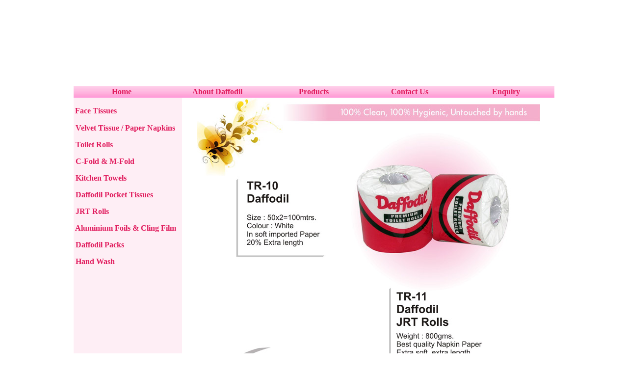

--- FILE ---
content_type: text/html
request_url: https://www.daffodilindia.net/DaffodilJRTRolls.htm
body_size: 1239
content:
<html>

<head>
<meta name="GENERATOR" content="Microsoft FrontPage 5.0">
<meta name="ProgId" content="FrontPage.Editor.Document">
<meta http-equiv="Content-Type" content="text/html; charset=windows-1252">
<title>D A F F O D I L</title>
</head>

<body topmargin="0">

<div align="center">
  <center>
  <table border="0" cellpadding="0" cellspacing="0" style="border-collapse: collapse" bordercolor="#111111" width="980" id="AutoNumber1">
    <tr>
      <td>
      <p align="center">
            <object classid="clsid:D27CDB6E-AE6D-11cf-96B8-444553540000" codebase="http://download.macromedia.com/pub/shockwave/cabs/flash/swflash.cab#version=6,0,29,0" width="980" height="175">
              <param name="movie" value="images/header2.swf">
              <param name="quality" value="high">
              <embed src="images/header1.swf" quality="high" pluginspage="http://www.macromedia.com/go/getflashplayer" type="application/x-shockwave-flash" width="980" height="175"></object>
          </td>
    </tr>
  </table>
  </center>
</div>
<div align="center">
  <center>
  <table border="0" cellpadding="0" cellspacing="0" style="border-collapse: collapse" bordercolor="#111111" width="980" id="AutoNumber1" height="24">
    <tr>
      <td height="24" align="center" width="199" bgcolor="#FCD3E4" background="Images/bg_pageheadPnk.jpg">
      <p class="MsoNormal"><b><font face="Calibri" color="#E11D5E">
      <a target="_self" href="index.htm" style="text-decoration: none">
      <font color="#E11D5E">Home</font></a></font></b></td>
      <td height="24" align="center" width="199" bgcolor="#FCD3E4" background="Images/bg_pageheadPnk.jpg">
      <b><font face="Calibri" color="#E11D5E">
      <a target="_self" href="AboutDaffodil.htm" style="text-decoration: none">
      <font color="#E11D5E">About Daffodil</font></a></font></b></td>
      <td height="24" align="center" width="199" bgcolor="#FCD3E4" background="Images/bg_pageheadPnk.jpg">
      <p class="MsoNormal"><b><font face="Calibri" color="#E11D5E">
      <a target="_self" href="DaffodilProducts.htm" style="text-decoration: none">
      <font color="#E11D5E">Products</font></a></font></b></td>
      <td height="24" align="center" width="199" bgcolor="#FCD3E4" background="Images/bg_pageheadPnk.jpg">
      <b><font face="Calibri" color="#E11D5E">
      <a target="_self" href="ContactUsDaffodil.htm" style="text-decoration: none">
      <font color="#E11D5E">Contact Us</font></a></font></b></td>
      <td height="24" align="center" width="199" bgcolor="#FCD3E4" background="Images/bg_pageheadPnk.jpg">
      <b><font face="Calibri" color="#E11D5E">
      <a target="_self" href="EnquiryDaffodil.htm" style="text-decoration: none">
      <font color="#E11D5E">Enquiry</font></a></font></b></td>
    </tr>
  </table>
  </center>
</div>
<div align="center">
  <center>
  <table border="0" cellpadding="0" cellspacing="0" style="border-collapse: collapse" bordercolor="#111111" width="980" id="AutoNumber2">
    <tr>
      <td width="232" valign="top" bgcolor="#FEEEF5">
      <p class="MsoNormal"><span style="line-height: 115%; color: black">
      <font face="Arial" size="2">&nbsp;</font><font size="2" face="Calibri"><br>
      </font></span><span style="line-height: 115%">
      <font size="2" face="Calibri"><b><font color="#E11D5E">&nbsp;</font></b></font><b><font face="Calibri" color="#E11D5E"><a target="_self" href="DaffodilFaceTissues.htm" style="text-decoration: none"><font color="#E11D5E">Face 
      Tissues</font></a></font></b></span></p>
      <p class="MsoNormal"><font face="Calibri">
      <span style="color: #E11D5E; font-weight: 700">&nbsp;<a target="_self" style="text-decoration: none" href="DaffodilPaperNapkinsVelvetTissues.htm"><font color="#E11D5E">Velvet 
      Tissue / Paper Napkins</font></a></span></font></p>
      <p class="MsoNormal"><b><font face="Calibri">
      <span style="line-height: 115%; color: #E11D5E">&nbsp;<a target="_self" href="DaffodilToiletRolls.htm" style="text-decoration: none"><font color="#E11D5E">Toilet 
      Rolls</font></a></span></font></b></p>
      <p class="MsoNormal"><b><font face="Calibri" color="#E11D5E">&nbsp;<a target="_self" href="DaffodilC-Fold_M-Fold.htm" style="text-decoration: none"><font color="#E11D5E">C-Fold 
      &amp; M-Fold</font></a></font></b></p>
      <p class="MsoNormal"><b><font face="Calibri" color="#E11D5E">&nbsp;<a target="_self" href="DaffodilKitchenTowels.htm" style="text-decoration: none"><font color="#E11D5E">Kitchen 
      Towels</font></a></font></b></p>
      <p class="MsoNormal"><b><font face="Calibri" color="#E11D5E">&nbsp;<a target="_self" href="DaffodilPocketTissues.htm" style="text-decoration: none"><font color="#E11D5E">Daffodil 
      Pocket Tissues</font></a></font></b></p>
      <p class="MsoNormal"><b><font face="Calibri" color="#E11D5E">&nbsp;<a target="_self" href="DaffodilJRTRolls.htm" style="text-decoration: none"><font color="#E11D5E">JRT 
      Rolls</font></a></font></b></p>
      <p class="MsoNormal"><b><font face="Calibri" color="#E11D5E">&nbsp;<a target="_self" href="DaffodilAluminiumFoils_ClingFilm.htm" style="text-decoration: none"><font color="#E11D5E">Aluminium 
      Foils &amp; Cling Film</font></a></font></b></p>
      <p class="MsoNormal"><b><font face="Calibri" color="#E11D5E">&nbsp;<a target="_self" href="DaffodilPacksEconomyRegular.htm" style="text-decoration: none"><font color="#E11D5E">Daffodil 
      Packs</font></a></font></b></p>
      <p class="MsoNormal"><b><font face="Calibri" color="#E11D5E">&nbsp;Hand Wash</font></b></td>
      <td width="763" valign="top">
      <p align="center">
      <img border="0" src="Images/DaffodilJRTRolls.jpg" width="700" height="852"></td>
    </tr>
  </table>
  </center>
</div>
<p class="MsoNormal" align="center"><font face="Calibri">
<a target="_self" href="index.htm" style="text-decoration: none">
<font color="#000000">Home</font></a> | 
<a target="_self" href="AboutDaffodil.htm" style="text-decoration: none">
<font color="#000000">About Daffodil</font></a> | 
<a target="_self" href="DaffodilProducts.htm" style="text-decoration: none">
<font color="#000000">Products</font></a> | 
<a target="_self" href="ContactUsDaffodil.htm" style="text-decoration: none">
<font color="#000000">Contact Us</font></a> | 
<a target="_self" href="EnquiryDaffodil.htm" style="text-decoration: none">
<font color="#000000">Enquiry</font></a></font></p>

</body>

<script>'undefined'=== typeof _trfq || (window._trfq = []);'undefined'=== typeof _trfd && (window._trfd=[]),_trfd.push({'tccl.baseHost':'secureserver.net'},{'ap':'cpsh-oh'},{'server':'sg2plzcpnl505955'},{'dcenter':'sg2'},{'cp_id':'7121576'},{'cp_cl':'8'}) // Monitoring performance to make your website faster. If you want to opt-out, please contact web hosting support.</script><script src='https://img1.wsimg.com/traffic-assets/js/tccl.min.js'></script></html>